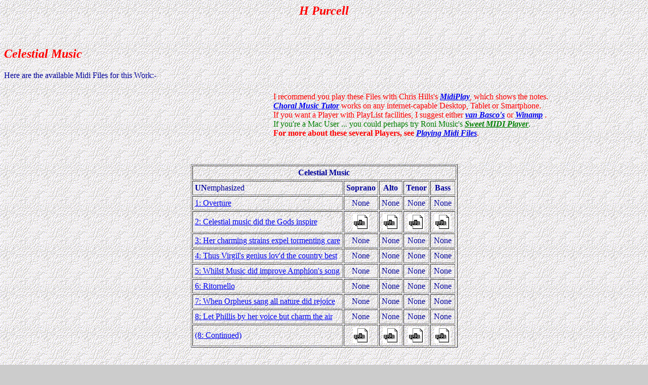

--- FILE ---
content_type: text/html; charset=UTF-8
request_url: http://www.learnchoralmusic.co.uk/purcell/Celestial-music/celestial-music.html
body_size: 1258
content:
<HTML>
  <HEAD>
    <TITLE>CelestialMusic</TITLE>
  </HEAD>

  <BODY BACKGROUND="../../dc3.gif" BGCOLOR="#CCCCCC" TEXT="#000099">

<H2 ALIGN="CENTER"><FONT COLOR="#FF0000"><I>H Purcell </I></FONT></H2>


<BR>
<H2 ALIGN=LEFT><FONT COLOR=#FF0000><I>Celestial Music </I></FONT></H2>

<P>Here are the available Midi Files for this Work:-</P>




<div align=RIGHT>
<iframe name="Media-Player-text" src="../../Media-Player-text.html" frameborder="0" width="740" height="150">
<P>
<FONT COLOR=RED><B>Either your browser does not support inline frames or it is currently configured not to display inline frames. <BR>
Please look at <A HREF="../../Media-Player-text.html"> <I>Problems with Windows Media Player</I> </A>, and then use the "Back" button to return to this Midi File page.</B></FONT>
</P>
</iframe>
</div>


<TABLE ALIGN="CENTER" BORDER=1 CELLPADDING=4>
  <TR>
    <TD COLSPAN=6 ALIGN=CENTER><STRONG>Celestial Music</STRONG></TD>
  </TR>
  <TR>
    <TD><STRONG>UN</STRONG>emphasized</TD>
    <TH>Soprano</TH>
    <TH>&nbsp;Alto&nbsp;</TH>
    <TH>Tenor</TH>
    <TH>&nbsp;Bass&nbsp;</TH>
  </TR>

<TR>
    <TD><A HREF="1-Overt.mid">1:  Overture </A></TD>
    <TD ALIGN=CENTER>None </TD>
    <TD ALIGN=CENTER>None </TD>
    <TD ALIGN=CENTER>None </TD>
    <TD ALIGN=CENTER>None </TD>
  </TR>

  <TR>
    <TD><A HREF="2-music.mid">2:  Celestial music did the Gods inspire </A></TD>
    <TD ALIGN=CENTER><A HREF="Soprano/2-MUSIC.MID"><IMG SRC="../../music.png" ALT="yes"></A></TD>
    <TD ALIGN=CENTER><A HREF="Alto/2-MUSIC.MID"><IMG SRC="../../music.png" ALT="yes"></A></TD>
    <TD ALIGN=CENTER><A HREF="Tenor/2-MUSIC.MID"><IMG SRC="../../music.png" ALT="yes"></A></TD>
    <TD ALIGN=CENTER><A HREF="Bass/2-MUSIC.MID"><IMG SRC="../../music.png" ALT="yes"></A></TD>
  </TR> 

  <TR>
    <TD><A HREF="3-charm.mid">3:  Her charming strains expel tormenting care </A></TD>
    <TD ALIGN=CENTER>None </TD>
    <TD ALIGN=CENTER>None </TD>
    <TD ALIGN=CENTER>None </TD>
    <TD ALIGN=CENTER>None </TD>
  </TR>

  <TR>
    <TD><A HREF="4-Virgil.mid">4:  Thus Virgil's genius lov'd the country best </A></TD>
    <TD ALIGN=CENTER>None </TD>
    <TD ALIGN=CENTER>None </TD>
    <TD ALIGN=CENTER>None </TD>
    <TD ALIGN=CENTER>None </TD>
  </TR>

  <TR>
    <TD><A HREF="5-Amph'n.mid">5:  Whilst Music did improve Amphion's song </A></TD>
    <TD ALIGN=CENTER>None </TD>
    <TD ALIGN=CENTER>None </TD>
    <TD ALIGN=CENTER>None </TD>
    <TD ALIGN=CENTER>None </TD>
  </TR>

  <TR>
    <TD><A HREF="6-Ritorn.mid">6:  Ritornello </A></TD>
    <TD ALIGN=CENTER>None </TD>
    <TD ALIGN=CENTER>None </TD>
    <TD ALIGN=CENTER>None </TD>
    <TD ALIGN=CENTER>None </TD>
  </TR>

  <TR>
    <TD><A HREF="7-Orfeus.mid">7:  When Orpheus sang all nature did rejoice </A></TD>
    <TD ALIGN=CENTER>None </TD>
    <TD ALIGN=CENTER>None </TD>
    <TD ALIGN=CENTER>None </TD>
    <TD ALIGN=CENTER>None </TD>
  </TR>

  <TR>
    <TD><A HREF="8-Philis.mid">8:  Let Phillis by her voice but charm the air </A></TD>
    <TD ALIGN=CENTER>None </TD>
    <TD ALIGN=CENTER>None </TD>
    <TD ALIGN=CENTER>None </TD>
    <TD ALIGN=CENTER>None </TD>
  </TR>

  <TR>
    <TD><A HREF="9-Philis.mid">(8: Continued)  </A></TD>
    <TD ALIGN=CENTER><A HREF="Soprano/9-PHILLIS.MID"><IMG SRC="../../music.png" ALT="yes"></A></TD>
    <TD ALIGN=CENTER><A HREF="Alto/9-PHILLIS.MID"><IMG SRC="../../music.png" ALT="yes"></A></TD>
    <TD ALIGN=CENTER><A HREF="Tenor/9-PHILLIS.MID"><IMG SRC="../../music.png" ALT="yes"></A></TD>
    <TD ALIGN=CENTER><A HREF="Bass/9-PHILLIS.MID"><IMG SRC="../../music.png" ALT="yes"></A></TD>
  </TR> 




</TABLE>
<BR>


<P>That's the end of the Work.<BR><BR>

<FONT COLOR=GREEN><STRONG>And if something doesn't work properly, please let me know (see the "<A HREF="../../index2.html#comments"><FONT COLOR=GREEN><STRONG>Comments</FONT></A>" section of my Homepage). </STRONG></FONT> <BR><BR>

<A HREF="../../complist.html#Purcell"> Back to Composer</A></P>

  </BODY>
</HTML>
